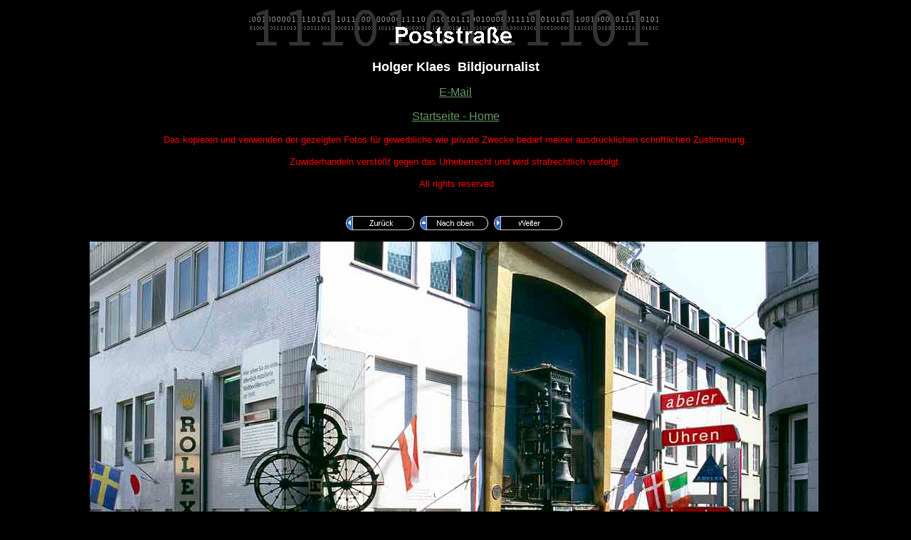

--- FILE ---
content_type: text/html
request_url: https://klaes-w.de/webseiten/bergisches_land/wuppertal_elberfeld/wuppertal_elberfeld_poststrasse_abeler_uhren_3599x.htm
body_size: 7573
content:
<html>

<head>
<meta http-equiv="Content-Type" content="text/html; charset=windows-1252">
<title>Poststraße</title>
<meta name="keywords" content="Bergisches Land; Deutschland; Europa; Europe; Fussgaengerzone; Fussgängerzone; Germany; Nordrhein-Westfalen; North Rhine Westphalia; NRW; pedestrian area; Uhren; watches">
<meta name="description" content="Elberfeld, Wuppertal, Poststrasse, Regierungsbezirk Düsseldorf, Duesseldorf, Blick in Fussgaengerzone, Fussgängerzone mit Sicht auf Uhrenfachgeschaeft, Uhrenfachgeschäft Abeler">
<meta name="Microsoft Theme" content="zero 0110, default">
<meta name="Microsoft Border" content="tb, default">
</head>

<body bgcolor="#000000" text="#FFFFFF" link="#669966" vlink="#6699CC" alink="#999999"><!--msnavigation--><table border="0" cellpadding="0" cellspacing="0" width="100%"><tr><td><!--mstheme--><font face="arial,helvetica">
<p align="center"><font size="6"><strong>
<img src="_derived/wuppertal_elberfeld_poststrasse_abeler_uhren_3599x.htm_cmp_zero110_bnr.gif" width="580" height="60" border="0" alt="Poststraße"></strong></font></p>
<p align="center"><strong><font size="4">Holger Klaes&nbsp; Bildjournalist</font></strong></p>
<p align="center"><a href="../../../Kontaktformular.php">E-Mail</a></p>
<p align="center"><a href="../../../index.htm">Startseite - Home</a></p>
<p align="center"><font color="#FF0000" size="2">Das kopieren und verwenden der 
gezeigten Fotos für gewerbliche wie private Zwecke bedarf meiner ausdrücklichen 
schriftlichen Zustimmung. </font></p>
<p align="center"><font color="#FF0000" size="2">Zuwiderhandeln verstößt gegen 
das Urheberrecht und wird strafrechtlich verfolgt.</font></p>
<p align="center"><font color="#FF0000" size="2">&nbsp;All rights reserved</font></p>
<p align="center">&nbsp;</p>

<!--mstheme--></font></td></tr><!--msnavigation--></table><!--msnavigation--><table dir="ltr" border="0" cellpadding="0" cellspacing="0" width="100%"><tr><!--msnavigation--><td valign="top"><!--mstheme--><font face="arial,helvetica">
<p align="center">
<!--webbot bot="Navigation" s-type="arrows" s-orientation="horizontal" s-rendering="graphics" b-include-home="FALSE" b-include-up="TRUE" u-page="wuppertal_elberfeld_poststrasse_abeler_uhren_3599x.htm" s-target startspan --><script language="JavaScript"><!--
MSFPhover = 
  (((navigator.appName == "Netscape") && 
  (parseInt(navigator.appVersion) >= 3 )) || 
  ((navigator.appName == "Microsoft Internet Explorer") && 
  (parseInt(navigator.appVersion) >= 4 ))); 
function MSFPpreload(img) 
{
  var a=new Image(); a.src=img; return a; 
}
// --></script><script language="JavaScript"><!--
if(MSFPhover) { MSFPnav1n=MSFPpreload("../../../_derived/back_cmp_zero110_back.gif"); MSFPnav1h=MSFPpreload("../../../_derived/back_cmp_zero110_back_a.gif"); }
// --></script><a href="wuppertal_elberfeld_barmenia_verwaltungsgebaeude_28549b.htm" language="JavaScript" onmouseover="if(MSFPhover) document['MSFPnav1'].src=MSFPnav1h.src" onmouseout="if(MSFPhover) document['MSFPnav1'].src=MSFPnav1n.src"><img src="../../../_derived/back_cmp_zero110_back.gif" width="100" height="20" border="0" alt="Zurück" align="middle" name="MSFPnav1"></a> <script language="JavaScript"><!--
if(MSFPhover) { MSFPnav2n=MSFPpreload("../../../_derived/up_cmp_zero110_up.gif"); MSFPnav2h=MSFPpreload("../../../_derived/up_cmp_zero110_up_a.gif"); }
// --></script><a href="../../../thumbnailseiten/bergisches_land_wuppertal_elberfeld.htm" language="JavaScript" onmouseover="if(MSFPhover) document['MSFPnav2'].src=MSFPnav2h.src" onmouseout="if(MSFPhover) document['MSFPnav2'].src=MSFPnav2n.src"><img src="../../../_derived/up_cmp_zero110_up.gif" width="100" height="20" border="0" alt="Nach oben" align="middle" name="MSFPnav2"></a> <script language="JavaScript"><!--
if(MSFPhover) { MSFPnav3n=MSFPpreload("../../../_derived/next_cmp_zero110_next.gif"); MSFPnav3h=MSFPpreload("../../../_derived/next_cmp_zero110_next_a.gif"); }
// --></script><a href="wuppertal_elberfeld_rathaus_galerie_r3373x.htm" language="JavaScript" onmouseover="if(MSFPhover) document['MSFPnav3'].src=MSFPnav3h.src" onmouseout="if(MSFPhover) document['MSFPnav3'].src=MSFPnav3n.src"><img src="../../../_derived/next_cmp_zero110_next.gif" width="100" height="20" border="0" alt="Weiter" align="middle" name="MSFPnav3"></a><!--webbot bot="Navigation" i-checksum="63044" endspan -->
</p>
<p align="center">
<img border="0" src="../../../fotos/bergisches_land/wuppertal_elberfeld/wuppertal_elberfeld_poststrasse_abeler_uhren_3599x.jpg" width="1024" height="767" longdesc="Bergisches Land; Deutschland; Europa; Europe; Fussgaengerzone; Fussgängerzone; Germany; Nordrhein-Westfalen; North Rhine Westphalia; NRW; pedestrian area; Uhren; watches" alt="Elberfeld, Wuppertal, Poststrasse, Regierungsbezirk Düsseldorf, Duesseldorf, Blick in Fussgaengerzone, Fussgängerzone mit Sicht auf Uhrenfachgeschaeft, Uhrenfachgeschäft Abeler">&nbsp;</p>
<p align="center">
Wuppertal-Elberfeld,
Uhrenmuseum</p><p align="center">
Nordrhein-Westfalen / Bergisches Land</p>
<p align="center">
Nr. 3599</p>
<p align="center">
</p>

<!--mstheme--></font><!--msnavigation--></td></tr><!--msnavigation--></table><!--msnavigation--><table border="0" cellpadding="0" cellspacing="0" width="100%"><tr><td><!--mstheme--><font face="arial,helvetica">
<p align="center">
<script language="JavaScript"><!--
if(MSFPhover) { MSFPnav4n=MSFPpreload("../../../_derived/back_cmp_zero110_back.gif"); MSFPnav4h=MSFPpreload("../../../_derived/back_cmp_zero110_back_a.gif"); }
// --></script><a href="wuppertal_elberfeld_barmenia_verwaltungsgebaeude_28549b.htm" language="JavaScript" onmouseover="if(MSFPhover) document['MSFPnav4'].src=MSFPnav4h.src" onmouseout="if(MSFPhover) document['MSFPnav4'].src=MSFPnav4n.src"><img src="../../../_derived/back_cmp_zero110_back.gif" width="100" height="20" border="0" alt="Zurück" align="middle" name="MSFPnav4"></a> <script language="JavaScript"><!--
if(MSFPhover) { MSFPnav5n=MSFPpreload("../../../_derived/up_cmp_zero110_up.gif"); MSFPnav5h=MSFPpreload("../../../_derived/up_cmp_zero110_up_a.gif"); }
// --></script><a href="../../../thumbnailseiten/bergisches_land_wuppertal_elberfeld.htm" language="JavaScript" onmouseover="if(MSFPhover) document['MSFPnav5'].src=MSFPnav5h.src" onmouseout="if(MSFPhover) document['MSFPnav5'].src=MSFPnav5n.src"><img src="../../../_derived/up_cmp_zero110_up.gif" width="100" height="20" border="0" alt="Nach oben" align="middle" name="MSFPnav5"></a> <script language="JavaScript"><!--
if(MSFPhover) { MSFPnav6n=MSFPpreload("../../../_derived/next_cmp_zero110_next.gif"); MSFPnav6h=MSFPpreload("../../../_derived/next_cmp_zero110_next_a.gif"); }
// --></script><a href="wuppertal_elberfeld_rathaus_galerie_r3373x.htm" language="JavaScript" onmouseover="if(MSFPhover) document['MSFPnav6'].src=MSFPnav6h.src" onmouseout="if(MSFPhover) document['MSFPnav6'].src=MSFPnav6n.src"><img src="../../../_derived/next_cmp_zero110_next.gif" width="100" height="20" border="0" alt="Weiter" align="middle" name="MSFPnav6"></a></p>
<p align="center"><font color="#FF0000" size="2">Das kopieren und verwenden der 
gezeigten Fotos für gewerbliche wie private Zwecke bedarf meiner ausdrücklichen 
schriftlichen Zustimmung. </font></p>
<p align="center"><font color="#FF0000" size="2">Zuwiderhandeln verstößt gegen 
das Urheberrecht und wird strafrechtlich verfolgt.</font></p>
<p align="center"><font color="#FF0000" size="2">&nbsp;All rights reserved</font></p>
<p align="center"><font color="#FF0000" size="2"><a href="../../../kurzvita.htm">
Impressum</a></font></p>
<p align="center">&nbsp;</p>
<p align="center">&nbsp;</p>

<!--mstheme--></font></td></tr><!--msnavigation--></table></body>

</html>
